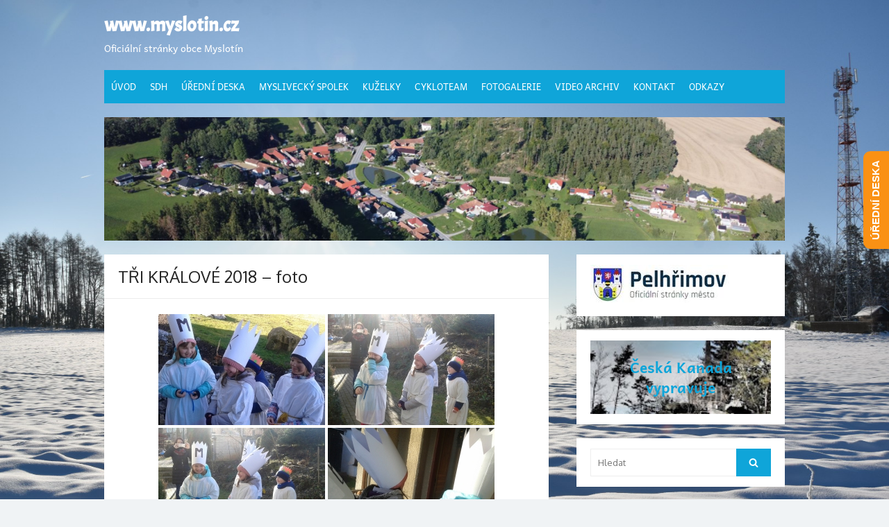

--- FILE ---
content_type: text/html; charset=UTF-8
request_url: https://www.myslotin.cz/tri-kralove-2018-foto/
body_size: 14843
content:
<!DOCTYPE html>
<html lang="cs">
<head>
	<meta charset="UTF-8">
	<meta name="viewport" content="width=device-width, initial-scale=1">
	<link rel="profile" href="https://gmpg.org/xfn/11">
		<title>TŘI KRÁLOVÉ 2018 &#8211; foto &#8211; www.myslotin.cz</title>
<meta name='robots' content='max-image-preview:large' />
<link rel='dns-prefetch' href='//fonts.googleapis.com' />
<link href='https://fonts.gstatic.com' crossorigin rel='preconnect' />
<link rel="alternate" type="application/rss+xml" title="www.myslotin.cz &raquo; RSS zdroj" href="https://www.myslotin.cz/feed/" />
<link rel="alternate" type="application/rss+xml" title="www.myslotin.cz &raquo; RSS komentářů" href="https://www.myslotin.cz/comments/feed/" />
<link rel="alternate" title="oEmbed (JSON)" type="application/json+oembed" href="https://www.myslotin.cz/wp-json/oembed/1.0/embed?url=https%3A%2F%2Fwww.myslotin.cz%2Ftri-kralove-2018-foto%2F" />
<link rel="alternate" title="oEmbed (XML)" type="text/xml+oembed" href="https://www.myslotin.cz/wp-json/oembed/1.0/embed?url=https%3A%2F%2Fwww.myslotin.cz%2Ftri-kralove-2018-foto%2F&#038;format=xml" />
<style id='wp-img-auto-sizes-contain-inline-css' type='text/css'>
img:is([sizes=auto i],[sizes^="auto," i]){contain-intrinsic-size:3000px 1500px}
/*# sourceURL=wp-img-auto-sizes-contain-inline-css */
</style>
<style id='wp-emoji-styles-inline-css' type='text/css'>

	img.wp-smiley, img.emoji {
		display: inline !important;
		border: none !important;
		box-shadow: none !important;
		height: 1em !important;
		width: 1em !important;
		margin: 0 0.07em !important;
		vertical-align: -0.1em !important;
		background: none !important;
		padding: 0 !important;
	}
/*# sourceURL=wp-emoji-styles-inline-css */
</style>
<link rel='stylesheet' id='wp-block-library-css' href='https://www.myslotin.cz/wp-includes/css/dist/block-library/style.min.css?ver=6.9' type='text/css' media='all' />
<style id='global-styles-inline-css' type='text/css'>
:root{--wp--preset--aspect-ratio--square: 1;--wp--preset--aspect-ratio--4-3: 4/3;--wp--preset--aspect-ratio--3-4: 3/4;--wp--preset--aspect-ratio--3-2: 3/2;--wp--preset--aspect-ratio--2-3: 2/3;--wp--preset--aspect-ratio--16-9: 16/9;--wp--preset--aspect-ratio--9-16: 9/16;--wp--preset--color--black: #000000;--wp--preset--color--cyan-bluish-gray: #abb8c3;--wp--preset--color--white: #ffffff;--wp--preset--color--pale-pink: #f78da7;--wp--preset--color--vivid-red: #cf2e2e;--wp--preset--color--luminous-vivid-orange: #ff6900;--wp--preset--color--luminous-vivid-amber: #fcb900;--wp--preset--color--light-green-cyan: #7bdcb5;--wp--preset--color--vivid-green-cyan: #00d084;--wp--preset--color--pale-cyan-blue: #8ed1fc;--wp--preset--color--vivid-cyan-blue: #0693e3;--wp--preset--color--vivid-purple: #9b51e0;--wp--preset--color--dark-gray: #252525;--wp--preset--color--medium-gray: #353535;--wp--preset--color--light-gray: #959595;--wp--preset--color--accent: #0fa5d9;--wp--preset--gradient--vivid-cyan-blue-to-vivid-purple: linear-gradient(135deg,rgb(6,147,227) 0%,rgb(155,81,224) 100%);--wp--preset--gradient--light-green-cyan-to-vivid-green-cyan: linear-gradient(135deg,rgb(122,220,180) 0%,rgb(0,208,130) 100%);--wp--preset--gradient--luminous-vivid-amber-to-luminous-vivid-orange: linear-gradient(135deg,rgb(252,185,0) 0%,rgb(255,105,0) 100%);--wp--preset--gradient--luminous-vivid-orange-to-vivid-red: linear-gradient(135deg,rgb(255,105,0) 0%,rgb(207,46,46) 100%);--wp--preset--gradient--very-light-gray-to-cyan-bluish-gray: linear-gradient(135deg,rgb(238,238,238) 0%,rgb(169,184,195) 100%);--wp--preset--gradient--cool-to-warm-spectrum: linear-gradient(135deg,rgb(74,234,220) 0%,rgb(151,120,209) 20%,rgb(207,42,186) 40%,rgb(238,44,130) 60%,rgb(251,105,98) 80%,rgb(254,248,76) 100%);--wp--preset--gradient--blush-light-purple: linear-gradient(135deg,rgb(255,206,236) 0%,rgb(152,150,240) 100%);--wp--preset--gradient--blush-bordeaux: linear-gradient(135deg,rgb(254,205,165) 0%,rgb(254,45,45) 50%,rgb(107,0,62) 100%);--wp--preset--gradient--luminous-dusk: linear-gradient(135deg,rgb(255,203,112) 0%,rgb(199,81,192) 50%,rgb(65,88,208) 100%);--wp--preset--gradient--pale-ocean: linear-gradient(135deg,rgb(255,245,203) 0%,rgb(182,227,212) 50%,rgb(51,167,181) 100%);--wp--preset--gradient--electric-grass: linear-gradient(135deg,rgb(202,248,128) 0%,rgb(113,206,126) 100%);--wp--preset--gradient--midnight: linear-gradient(135deg,rgb(2,3,129) 0%,rgb(40,116,252) 100%);--wp--preset--font-size--small: 14px;--wp--preset--font-size--medium: 18px;--wp--preset--font-size--large: 21px;--wp--preset--font-size--x-large: 32px;--wp--preset--font-size--normal: 16px;--wp--preset--font-size--larger: 24px;--wp--preset--font-size--huge: 48px;--wp--preset--font-family--andika: Andika;--wp--preset--font-family--acme: Acme;--wp--preset--spacing--20: 0.44rem;--wp--preset--spacing--30: 0.67rem;--wp--preset--spacing--40: 1rem;--wp--preset--spacing--50: 1.5rem;--wp--preset--spacing--60: 2.25rem;--wp--preset--spacing--70: 3.38rem;--wp--preset--spacing--80: 5.06rem;--wp--preset--shadow--natural: 6px 6px 9px rgba(0, 0, 0, 0.2);--wp--preset--shadow--deep: 12px 12px 50px rgba(0, 0, 0, 0.4);--wp--preset--shadow--sharp: 6px 6px 0px rgba(0, 0, 0, 0.2);--wp--preset--shadow--outlined: 6px 6px 0px -3px rgb(255, 255, 255), 6px 6px rgb(0, 0, 0);--wp--preset--shadow--crisp: 6px 6px 0px rgb(0, 0, 0);}:root { --wp--style--global--content-size: 670px;--wp--style--global--wide-size: 1080px; }:where(body) { margin: 0; }.wp-site-blocks > .alignleft { float: left; margin-right: 2em; }.wp-site-blocks > .alignright { float: right; margin-left: 2em; }.wp-site-blocks > .aligncenter { justify-content: center; margin-left: auto; margin-right: auto; }:where(.wp-site-blocks) > * { margin-block-start: 20px; margin-block-end: 0; }:where(.wp-site-blocks) > :first-child { margin-block-start: 0; }:where(.wp-site-blocks) > :last-child { margin-block-end: 0; }:root { --wp--style--block-gap: 20px; }:root :where(.is-layout-flow) > :first-child{margin-block-start: 0;}:root :where(.is-layout-flow) > :last-child{margin-block-end: 0;}:root :where(.is-layout-flow) > *{margin-block-start: 20px;margin-block-end: 0;}:root :where(.is-layout-constrained) > :first-child{margin-block-start: 0;}:root :where(.is-layout-constrained) > :last-child{margin-block-end: 0;}:root :where(.is-layout-constrained) > *{margin-block-start: 20px;margin-block-end: 0;}:root :where(.is-layout-flex){gap: 20px;}:root :where(.is-layout-grid){gap: 20px;}.is-layout-flow > .alignleft{float: left;margin-inline-start: 0;margin-inline-end: 2em;}.is-layout-flow > .alignright{float: right;margin-inline-start: 2em;margin-inline-end: 0;}.is-layout-flow > .aligncenter{margin-left: auto !important;margin-right: auto !important;}.is-layout-constrained > .alignleft{float: left;margin-inline-start: 0;margin-inline-end: 2em;}.is-layout-constrained > .alignright{float: right;margin-inline-start: 2em;margin-inline-end: 0;}.is-layout-constrained > .aligncenter{margin-left: auto !important;margin-right: auto !important;}.is-layout-constrained > :where(:not(.alignleft):not(.alignright):not(.alignfull)){max-width: var(--wp--style--global--content-size);margin-left: auto !important;margin-right: auto !important;}.is-layout-constrained > .alignwide{max-width: var(--wp--style--global--wide-size);}body .is-layout-flex{display: flex;}.is-layout-flex{flex-wrap: wrap;align-items: center;}.is-layout-flex > :is(*, div){margin: 0;}body .is-layout-grid{display: grid;}.is-layout-grid > :is(*, div){margin: 0;}body{color: #353535;font-family: Oxygen, -apple-system, BlinkMacSystemFont, Segoe UI, Roboto, Oxygen-Sans, Ubuntu, Cantarell, Helvetica Neue, sans-serif;font-size: 14px;line-height: 1.75;padding-top: 0px;padding-right: 0px;padding-bottom: 0px;padding-left: 0px;}a:where(:not(.wp-element-button)){text-decoration: underline;}h1, h2, h3, h4, h5, h6{color: #252525;font-family: Oxygen, -apple-system, BlinkMacSystemFont, Segoe UI, Roboto, Oxygen-Sans, Ubuntu, Cantarell, Helvetica Neue, sans-serif;}:root :where(.wp-element-button, .wp-block-button__link){background-color: #353535;border-radius: 0;border-width: 0;color: #fff;font-family: inherit;font-size: inherit;font-style: inherit;font-weight: inherit;letter-spacing: inherit;line-height: inherit;padding-top: 10px;padding-right: 24px;padding-bottom: 10px;padding-left: 24px;text-decoration: none;text-transform: inherit;}.has-black-color{color: var(--wp--preset--color--black) !important;}.has-cyan-bluish-gray-color{color: var(--wp--preset--color--cyan-bluish-gray) !important;}.has-white-color{color: var(--wp--preset--color--white) !important;}.has-pale-pink-color{color: var(--wp--preset--color--pale-pink) !important;}.has-vivid-red-color{color: var(--wp--preset--color--vivid-red) !important;}.has-luminous-vivid-orange-color{color: var(--wp--preset--color--luminous-vivid-orange) !important;}.has-luminous-vivid-amber-color{color: var(--wp--preset--color--luminous-vivid-amber) !important;}.has-light-green-cyan-color{color: var(--wp--preset--color--light-green-cyan) !important;}.has-vivid-green-cyan-color{color: var(--wp--preset--color--vivid-green-cyan) !important;}.has-pale-cyan-blue-color{color: var(--wp--preset--color--pale-cyan-blue) !important;}.has-vivid-cyan-blue-color{color: var(--wp--preset--color--vivid-cyan-blue) !important;}.has-vivid-purple-color{color: var(--wp--preset--color--vivid-purple) !important;}.has-dark-gray-color{color: var(--wp--preset--color--dark-gray) !important;}.has-medium-gray-color{color: var(--wp--preset--color--medium-gray) !important;}.has-light-gray-color{color: var(--wp--preset--color--light-gray) !important;}.has-accent-color{color: var(--wp--preset--color--accent) !important;}.has-black-background-color{background-color: var(--wp--preset--color--black) !important;}.has-cyan-bluish-gray-background-color{background-color: var(--wp--preset--color--cyan-bluish-gray) !important;}.has-white-background-color{background-color: var(--wp--preset--color--white) !important;}.has-pale-pink-background-color{background-color: var(--wp--preset--color--pale-pink) !important;}.has-vivid-red-background-color{background-color: var(--wp--preset--color--vivid-red) !important;}.has-luminous-vivid-orange-background-color{background-color: var(--wp--preset--color--luminous-vivid-orange) !important;}.has-luminous-vivid-amber-background-color{background-color: var(--wp--preset--color--luminous-vivid-amber) !important;}.has-light-green-cyan-background-color{background-color: var(--wp--preset--color--light-green-cyan) !important;}.has-vivid-green-cyan-background-color{background-color: var(--wp--preset--color--vivid-green-cyan) !important;}.has-pale-cyan-blue-background-color{background-color: var(--wp--preset--color--pale-cyan-blue) !important;}.has-vivid-cyan-blue-background-color{background-color: var(--wp--preset--color--vivid-cyan-blue) !important;}.has-vivid-purple-background-color{background-color: var(--wp--preset--color--vivid-purple) !important;}.has-dark-gray-background-color{background-color: var(--wp--preset--color--dark-gray) !important;}.has-medium-gray-background-color{background-color: var(--wp--preset--color--medium-gray) !important;}.has-light-gray-background-color{background-color: var(--wp--preset--color--light-gray) !important;}.has-accent-background-color{background-color: var(--wp--preset--color--accent) !important;}.has-black-border-color{border-color: var(--wp--preset--color--black) !important;}.has-cyan-bluish-gray-border-color{border-color: var(--wp--preset--color--cyan-bluish-gray) !important;}.has-white-border-color{border-color: var(--wp--preset--color--white) !important;}.has-pale-pink-border-color{border-color: var(--wp--preset--color--pale-pink) !important;}.has-vivid-red-border-color{border-color: var(--wp--preset--color--vivid-red) !important;}.has-luminous-vivid-orange-border-color{border-color: var(--wp--preset--color--luminous-vivid-orange) !important;}.has-luminous-vivid-amber-border-color{border-color: var(--wp--preset--color--luminous-vivid-amber) !important;}.has-light-green-cyan-border-color{border-color: var(--wp--preset--color--light-green-cyan) !important;}.has-vivid-green-cyan-border-color{border-color: var(--wp--preset--color--vivid-green-cyan) !important;}.has-pale-cyan-blue-border-color{border-color: var(--wp--preset--color--pale-cyan-blue) !important;}.has-vivid-cyan-blue-border-color{border-color: var(--wp--preset--color--vivid-cyan-blue) !important;}.has-vivid-purple-border-color{border-color: var(--wp--preset--color--vivid-purple) !important;}.has-dark-gray-border-color{border-color: var(--wp--preset--color--dark-gray) !important;}.has-medium-gray-border-color{border-color: var(--wp--preset--color--medium-gray) !important;}.has-light-gray-border-color{border-color: var(--wp--preset--color--light-gray) !important;}.has-accent-border-color{border-color: var(--wp--preset--color--accent) !important;}.has-vivid-cyan-blue-to-vivid-purple-gradient-background{background: var(--wp--preset--gradient--vivid-cyan-blue-to-vivid-purple) !important;}.has-light-green-cyan-to-vivid-green-cyan-gradient-background{background: var(--wp--preset--gradient--light-green-cyan-to-vivid-green-cyan) !important;}.has-luminous-vivid-amber-to-luminous-vivid-orange-gradient-background{background: var(--wp--preset--gradient--luminous-vivid-amber-to-luminous-vivid-orange) !important;}.has-luminous-vivid-orange-to-vivid-red-gradient-background{background: var(--wp--preset--gradient--luminous-vivid-orange-to-vivid-red) !important;}.has-very-light-gray-to-cyan-bluish-gray-gradient-background{background: var(--wp--preset--gradient--very-light-gray-to-cyan-bluish-gray) !important;}.has-cool-to-warm-spectrum-gradient-background{background: var(--wp--preset--gradient--cool-to-warm-spectrum) !important;}.has-blush-light-purple-gradient-background{background: var(--wp--preset--gradient--blush-light-purple) !important;}.has-blush-bordeaux-gradient-background{background: var(--wp--preset--gradient--blush-bordeaux) !important;}.has-luminous-dusk-gradient-background{background: var(--wp--preset--gradient--luminous-dusk) !important;}.has-pale-ocean-gradient-background{background: var(--wp--preset--gradient--pale-ocean) !important;}.has-electric-grass-gradient-background{background: var(--wp--preset--gradient--electric-grass) !important;}.has-midnight-gradient-background{background: var(--wp--preset--gradient--midnight) !important;}.has-small-font-size{font-size: var(--wp--preset--font-size--small) !important;}.has-medium-font-size{font-size: var(--wp--preset--font-size--medium) !important;}.has-large-font-size{font-size: var(--wp--preset--font-size--large) !important;}.has-x-large-font-size{font-size: var(--wp--preset--font-size--x-large) !important;}.has-normal-font-size{font-size: var(--wp--preset--font-size--normal) !important;}.has-larger-font-size{font-size: var(--wp--preset--font-size--larger) !important;}.has-huge-font-size{font-size: var(--wp--preset--font-size--huge) !important;}.has-andika-font-family{font-family: var(--wp--preset--font-family--andika) !important;}.has-acme-font-family{font-family: var(--wp--preset--font-family--acme) !important;}
:root :where(.wp-block-pullquote){font-size: 1.5em;line-height: 1.6;}
:root :where(.wp-block-cover){min-height: 480px;}
:root :where(.wp-block-separator){border-color: #eeeeee;border-width: 0 0 2px 0;border-style: solid;}:root :where(.wp-block-separator:not(.is-style-wide):not(.is-style-dots):not(.alignwide):not(.alignfull)){width: 80px;border-bottom-width: 2px;border-bottom-color: currentColor;}
/*# sourceURL=global-styles-inline-css */
</style>
<link rel='stylesheet' id='ngg_trigger_buttons-css' href='https://www.myslotin.cz/wp-content/plugins/nextgen-gallery/static/GalleryDisplay/trigger_buttons.css?ver=4.0.3' type='text/css' media='all' />
<link rel='stylesheet' id='simplelightbox-0-css' href='https://www.myslotin.cz/wp-content/plugins/nextgen-gallery/static/Lightbox/simplelightbox/simple-lightbox.css?ver=4.0.3' type='text/css' media='all' />
<link rel='stylesheet' id='fontawesome_v4_shim_style-css' href='https://www.myslotin.cz/wp-content/plugins/nextgen-gallery/static/FontAwesome/css/v4-shims.min.css?ver=6.9' type='text/css' media='all' />
<link rel='stylesheet' id='fontawesome-css' href='https://www.myslotin.cz/wp-content/plugins/nextgen-gallery/static/FontAwesome/css/all.min.css?ver=6.9' type='text/css' media='all' />
<link rel='stylesheet' id='nextgen_pagination_style-css' href='https://www.myslotin.cz/wp-content/plugins/nextgen-gallery/static/GalleryDisplay/pagination_style.css?ver=4.0.3' type='text/css' media='all' />
<link rel='stylesheet' id='nextgen_basic_thumbnails_style-css' href='https://www.myslotin.cz/wp-content/plugins/nextgen-gallery/static/Thumbnails/nextgen_basic_thumbnails.css?ver=4.0.3' type='text/css' media='all' />
<link rel='stylesheet' id='thebox-fonts-css' href='https://fonts.googleapis.com/css?family=Source+Sans+Pro%3A400%2C700%2C400italic%2C700italic%7COxygen%3A400%2C700%2C300&#038;subset=latin%2Clatin-ext&#038;display=swap' type='text/css' media='all' />
<link rel='stylesheet' id='thebox-icons-css' href='https://www.myslotin.cz/wp-content/themes/the-box/assets/css/fa-icons.min.css?ver=1.7' type='text/css' media='all' />
<link rel='stylesheet' id='thebox-style-css' href='https://www.myslotin.cz/wp-content/themes/the-box/style.css?ver=1.5.4' type='text/css' media='all' />
<style id='thebox-style-inline-css' type='text/css'>

	.menu-toggle,
	button.menu-toggle {
		display: none;
		position: absolute;
		right: 0;
		top: 0;
		width: 40px;
		height: 40px;
		text-decoration: none;
		color: #151515;
		padding: 0;
		margin: 0;
		background-color: transparent;
		border: 0;
		border-radius: 0;
		text-align: center;
		cursor: pointer;
	}
	.menu-toggle:hover,
	.menu-toggle:active,
	button.menu-toggle:hover,
	button.menu-toggle:active {
		background-color: transparent;
		opacity: 1;
	}
	.button-toggle {
		display: block;
		background-color: #151515;
		height: 3px;
		opacity: 1;
		position: absolute;
		transition: opacity 0.3s ease 0s, background 0.3s ease 0s;
		width: 24px;
		z-index: 20;
		left: 8px;
		top: 20px;
		border-radius: 2px;
	}
	.button-toggle:before {
		content: "";
		height: 3px;
		left: 0;
		position: absolute;
		top: -7px;
		transform-origin: center center 0;
		transition: transform 0.3s ease 0s, background 0.3s ease 0s;
		width: 24px;
		background-color: #151515;
		border-radius: inherit;
	}
	.button-toggle:after {
		bottom: -7px;
		content: "";
		height: 3px;
		left: 0;
		position: absolute;
		transform-origin: center center 0;
		transition: transform 0.3s ease 0s, background 0.3s ease 0s;
		width: 24px;
		background-color: #151515;
		border-radius: inherit;
	}
	.toggled-on .button-toggle {
		background-color: transparent;
	}
	.toggled-on .button-toggle:before,
	.toggled-on .button-toggle:after {
		opacity: 1;
		background-color: #fff;
	}
	.toggled-on .button-toggle:before {
		transform: translate(0px, 7px) rotate(-45deg);
	}
	.toggled-on .button-toggle:after {
		transform: translate(0px, -7px) rotate(45deg);
	}
	@media (max-width: 480px) {
		.mobile-navigation {
			padding-left: 20px;
			padding-right: 20px;
		}
	}
	@media (max-width: 768px), (min-device-width: 768px) and (max-device-width: 1024px) and (orientation: landscape) and (-webkit-min-device-pixel-ratio: 1) {
		#site-navigation-sticky-wrapper,
		#site-navigation {
			display: none;
		}
		.menu-toggle,
		button.menu-toggle {
			display: block;
			z-index: 1000;
			border: 0;
			border-radius: 0;
			text-decoration: none;
			text-align: center;
		}
		.mobile-navigation {
			display: block;
			background-color: #151515;
			height: 100vh;
			opacity: 0;
			overflow-y: auto;
			overflow-x: hidden;
			padding: 60px 40px 40px;
			font-size: 16px;
			visibility: hidden;
			position: fixed;
			top: 0;
			right: 0;
			left: 0;
			z-index: 999;
			-webkit-transition: .3s;
			transition: .3s;
			box-sizing: border-box;
		}
		.admin-bar .mobile-navigation {
			padding-top: 100px;
		}
		.mobile-navigation ul {
			list-style-type: none;
		}
		.mobile-navigation ul li {
			display: block;
			margin: 0;
		}
		.mobile-navigation ul ul {
			margin: 0;
			padding: 0 0 0 20px;
			opacity: 0;
			visibility: hidden;
			max-height: 0;
			-webkit-transition: .4s ease-in-out;
			transition: .4s ease-in-out;
		}
		.mobile-navigation .home-link {
			float: none;
			padding: 0 10px;
		}
		.mobile-navigation .home-link a {
			color: #fff;
		}
		.mobile-navigation .icon-home {
			font-size: 18px;
		}
		.mobile-nav-menu {
			padding: 0;
			margin: 0;
		}
		.mobile-nav-menu .icon-home {
			font-size: 18px;
		}
		.mobile-nav-menu > li {
			border-bottom: 1px solid rgba(255,255,255,.1);
		}
		.mobile-nav-menu a {
			display: inline-block;
			width: auto;
			height: auto;
			padding: 15px 10px;
			line-height: 1.5;
			color: #ddd;
			background: transparent;
			text-decoration: none;
			border: 0;
		}
		.mobile-nav-menu a:hover {
			text-decoration: none;
		}
		.mobile-nav-menu ul a {
			padding-left: inherit;
		}
		.mobile-nav-menu a:hover {
			background-color: #151515;
			color: #fff;
		}
		.mobile-navigation.toggled-on {
			opacity: 1;
			visibility: visible;
		}
		.mobile-nav-open {
			overflow: hidden;
		}
		.mobile-navigation li.toggle-on > a ~ ul {
			opacity: 1;
			visibility: visible;
			max-height: 1024px;
		}
		.mobile-navigation .dropdown-toggle {
			display: inline-block;
			position: relative;
			padding: 10px;
			color: #fff;
			vertical-align: middle;
			cursor: pointer;
		}
		.mobile-navigation .dropdown-toggle:before {
			border-color: currentcolor;
			border-style: solid;
			border-width: 0 2px 2px 0;
			border-radius: 2px;
			content: "";
			height: 7px;
			width: 7px;
			position: absolute;
			right: 6px;
			top: 4px;
			transform: rotate(45deg);
		}
		.mobile-navigation .toggle-on > .dropdown-toggle:before {
			transform: rotate(-135deg);
		}
	}
	@media (min-width: 769px) {
		.mobile-navigation {
			display: none;
		}
	}

		.site-footer {
		background-color: #6e99e5;
		}
/*# sourceURL=thebox-style-inline-css */
</style>
<script type="text/javascript" src="https://www.myslotin.cz/wp-includes/js/jquery/jquery.min.js?ver=3.7.1" id="jquery-core-js"></script>
<script type="text/javascript" src="https://www.myslotin.cz/wp-includes/js/jquery/jquery-migrate.min.js?ver=3.4.1" id="jquery-migrate-js"></script>
<script type="text/javascript" id="photocrati_ajax-js-extra">
/* <![CDATA[ */
var photocrati_ajax = {"url":"https://www.myslotin.cz/index.php?photocrati_ajax=1","rest_url":"https://www.myslotin.cz/wp-json/","wp_home_url":"https://www.myslotin.cz","wp_site_url":"https://www.myslotin.cz","wp_root_url":"https://www.myslotin.cz","wp_plugins_url":"https://www.myslotin.cz/wp-content/plugins","wp_content_url":"https://www.myslotin.cz/wp-content","wp_includes_url":"https://www.myslotin.cz/wp-includes/","ngg_param_slug":"nggallery","rest_nonce":"66a7a616be"};
//# sourceURL=photocrati_ajax-js-extra
/* ]]> */
</script>
<script type="text/javascript" src="https://www.myslotin.cz/wp-content/plugins/nextgen-gallery/static/Legacy/ajax.min.js?ver=4.0.3" id="photocrati_ajax-js"></script>
<script type="text/javascript" src="https://www.myslotin.cz/wp-content/plugins/nextgen-gallery/static/FontAwesome/js/v4-shims.min.js?ver=5.3.1" id="fontawesome_v4_shim-js"></script>
<script type="text/javascript" defer crossorigin="anonymous" data-auto-replace-svg="false" data-keep-original-source="false" data-search-pseudo-elements src="https://www.myslotin.cz/wp-content/plugins/nextgen-gallery/static/FontAwesome/js/all.min.js?ver=5.3.1" id="fontawesome-js"></script>
<script type="text/javascript" src="https://www.myslotin.cz/wp-content/plugins/nextgen-gallery/static/Thumbnails/nextgen_basic_thumbnails.js?ver=4.0.3" id="nextgen_basic_thumbnails_script-js"></script>
<script type="text/javascript" src="https://www.myslotin.cz/wp-content/plugins/nextgen-gallery/static/Thumbnails/ajax_pagination.js?ver=4.0.3" id="nextgen-basic-thumbnails-ajax-pagination-js"></script>
<link rel="https://api.w.org/" href="https://www.myslotin.cz/wp-json/" /><link rel="alternate" title="JSON" type="application/json" href="https://www.myslotin.cz/wp-json/wp/v2/pages/4829" /><link rel="EditURI" type="application/rsd+xml" title="RSD" href="https://www.myslotin.cz/xmlrpc.php?rsd" />
<meta name="generator" content="WordPress 6.9" />
<link rel="canonical" href="https://www.myslotin.cz/tri-kralove-2018-foto/" />
<link rel='shortlink' href='https://www.myslotin.cz/?p=4829' />
<meta name="generator" content="Elementor 3.34.1; features: additional_custom_breakpoints; settings: css_print_method-external, google_font-enabled, font_display-auto">
<style type="text/css">.recentcomments a{display:inline !important;padding:0 !important;margin:0 !important;}</style>			<style>
				.e-con.e-parent:nth-of-type(n+4):not(.e-lazyloaded):not(.e-no-lazyload),
				.e-con.e-parent:nth-of-type(n+4):not(.e-lazyloaded):not(.e-no-lazyload) * {
					background-image: none !important;
				}
				@media screen and (max-height: 1024px) {
					.e-con.e-parent:nth-of-type(n+3):not(.e-lazyloaded):not(.e-no-lazyload),
					.e-con.e-parent:nth-of-type(n+3):not(.e-lazyloaded):not(.e-no-lazyload) * {
						background-image: none !important;
					}
				}
				@media screen and (max-height: 640px) {
					.e-con.e-parent:nth-of-type(n+2):not(.e-lazyloaded):not(.e-no-lazyload),
					.e-con.e-parent:nth-of-type(n+2):not(.e-lazyloaded):not(.e-no-lazyload) * {
						background-image: none !important;
					}
				}
			</style>
				<style type="text/css" id="thebox-header-css">
			.site-header .site-title a,
		.site-header .site-description {
			color: #ffffff;
		}
		</style>
	<style type="text/css" id="custom-background-css">
body.custom-background { background-image: url("https://www.myslotin.cz/wp-content/uploads/2022/12/zima_2022_12.jpg"); background-position: left top; background-size: cover; background-repeat: no-repeat; background-attachment: fixed; }
</style>
	
<style type='text/css'>
/* START Styles Simple Side Tab v2.2.2 */
#rum_sst_tab {
    font-family: Tahoma, sans-serif;
    top: 180px;
    background-color: #fa9114;
    color: #FFFFFF;
    border-style: solid;
    border-width: 0px;
}

#rum_sst_tab:hover {
    background-color: #3b3b3b;
}
.rum_sst_contents {
    position:fixed;
    margin:0;
    padding:6px 13px 8px 13px;
    text-decoration:none;
    text-align:center;
    font-size:15px;
    font-weight:bold;
    border-style:solid;
    display:block;
    z-index:100000;
}
.rum_sst_left {
    left:-2px;
    cursor: pointer;
    -webkit-transform-origin:0 0;
    -moz-transform-origin:0 0;
    -o-transform-origin:0 0;
    -ms-transform-origin:0 0;
    -webkit-transform:rotate(270deg);
    -moz-transform:rotate(270deg);
    -ms-transform:rotate(270deg);
    -o-transform:rotate(270deg);
    transform:rotate(270deg);
    -moz-border-radius-bottomright:10px;
    border-bottom-right-radius:10px;
    -moz-border-radius-bottomleft:10px;
    border-bottom-left-radius:10px;
}
.rum_sst_right {
    right:-1px;
    cursor: pointer;
    -webkit-transform-origin:100% 100%;
    -moz-transform-origin:100% 100%;
    -o-transform-origin:100% 100%;
    -ms-transform-origin:100% 100%;
    -webkit-transform:rotate(-90deg);
    -moz-transform:rotate(-90deg);
    -ms-transform:rotate(-90deg);
    -o-transform:rotate(-90deg);
    transform:rotate(-90deg);
    -moz-border-radius-topright:10px;
    border-top-right-radius:10px;
    -moz-border-radius-topleft:10px;
    border-top-left-radius:10px;
}
.rum_sst_right.less-ie-9 {
    right:-120px;
    filter: progid:DXImageTransform.Microsoft.BasicImage(rotation=1);
}
.rum_sst_left.less-ie-9 {
    filter: progid:DXImageTransform.Microsoft.BasicImage(rotation=3);
}
/* END Styles Simple Side Tab */
</style>
<link rel="icon" href="https://www.myslotin.cz/wp-content/uploads/2019/11/kapl_1-150x150.jpg" sizes="32x32" />
<link rel="icon" href="https://www.myslotin.cz/wp-content/uploads/2019/11/kapl_1.jpg" sizes="192x192" />
<link rel="apple-touch-icon" href="https://www.myslotin.cz/wp-content/uploads/2019/11/kapl_1.jpg" />
<meta name="msapplication-TileImage" content="https://www.myslotin.cz/wp-content/uploads/2019/11/kapl_1.jpg" />
	<!-- Fonts Plugin CSS - https://fontsplugin.com/ -->
	<style>
		/* Cached: January 19, 2026 at 12:42pm */
/* latin */
@font-face {
  font-family: 'Acme';
  font-style: normal;
  font-weight: 400;
  font-display: swap;
  src: url(https://fonts.gstatic.com/s/acme/v27/RrQfboBx-C5_XxrBbg.woff2) format('woff2');
  unicode-range: U+0000-00FF, U+0131, U+0152-0153, U+02BB-02BC, U+02C6, U+02DA, U+02DC, U+0304, U+0308, U+0329, U+2000-206F, U+20AC, U+2122, U+2191, U+2193, U+2212, U+2215, U+FEFF, U+FFFD;
}
/* cyrillic-ext */
@font-face {
  font-family: 'Andika';
  font-style: italic;
  font-weight: 400;
  font-display: swap;
  src: url(https://fonts.gstatic.com/s/andika/v27/mem9Ya6iyW-Lwqgwb4YfcrgmVA.woff2) format('woff2');
  unicode-range: U+0460-052F, U+1C80-1C8A, U+20B4, U+2DE0-2DFF, U+A640-A69F, U+FE2E-FE2F;
}
/* cyrillic */
@font-face {
  font-family: 'Andika';
  font-style: italic;
  font-weight: 400;
  font-display: swap;
  src: url(https://fonts.gstatic.com/s/andika/v27/mem9Ya6iyW-Lwqgwb4YWcrgmVA.woff2) format('woff2');
  unicode-range: U+0301, U+0400-045F, U+0490-0491, U+04B0-04B1, U+2116;
}
/* vietnamese */
@font-face {
  font-family: 'Andika';
  font-style: italic;
  font-weight: 400;
  font-display: swap;
  src: url(https://fonts.gstatic.com/s/andika/v27/mem9Ya6iyW-Lwqgwb4YdcrgmVA.woff2) format('woff2');
  unicode-range: U+0102-0103, U+0110-0111, U+0128-0129, U+0168-0169, U+01A0-01A1, U+01AF-01B0, U+0300-0301, U+0303-0304, U+0308-0309, U+0323, U+0329, U+1EA0-1EF9, U+20AB;
}
/* latin-ext */
@font-face {
  font-family: 'Andika';
  font-style: italic;
  font-weight: 400;
  font-display: swap;
  src: url(https://fonts.gstatic.com/s/andika/v27/mem9Ya6iyW-Lwqgwb4YccrgmVA.woff2) format('woff2');
  unicode-range: U+0100-02BA, U+02BD-02C5, U+02C7-02CC, U+02CE-02D7, U+02DD-02FF, U+0304, U+0308, U+0329, U+1D00-1DBF, U+1E00-1E9F, U+1EF2-1EFF, U+2020, U+20A0-20AB, U+20AD-20C0, U+2113, U+2C60-2C7F, U+A720-A7FF;
}
/* latin */
@font-face {
  font-family: 'Andika';
  font-style: italic;
  font-weight: 400;
  font-display: swap;
  src: url(https://fonts.gstatic.com/s/andika/v27/mem9Ya6iyW-Lwqgwb4YScrg.woff2) format('woff2');
  unicode-range: U+0000-00FF, U+0131, U+0152-0153, U+02BB-02BC, U+02C6, U+02DA, U+02DC, U+0304, U+0308, U+0329, U+2000-206F, U+20AC, U+2122, U+2191, U+2193, U+2212, U+2215, U+FEFF, U+FFFD;
}
/* cyrillic-ext */
@font-face {
  font-family: 'Andika';
  font-style: italic;
  font-weight: 700;
  font-display: swap;
  src: url(https://fonts.gstatic.com/s/andika/v27/mem6Ya6iyW-Lwqgwb46pV60Udc1UAw.woff2) format('woff2');
  unicode-range: U+0460-052F, U+1C80-1C8A, U+20B4, U+2DE0-2DFF, U+A640-A69F, U+FE2E-FE2F;
}
/* cyrillic */
@font-face {
  font-family: 'Andika';
  font-style: italic;
  font-weight: 700;
  font-display: swap;
  src: url(https://fonts.gstatic.com/s/andika/v27/mem6Ya6iyW-Lwqgwb46pV60ddc1UAw.woff2) format('woff2');
  unicode-range: U+0301, U+0400-045F, U+0490-0491, U+04B0-04B1, U+2116;
}
/* vietnamese */
@font-face {
  font-family: 'Andika';
  font-style: italic;
  font-weight: 700;
  font-display: swap;
  src: url(https://fonts.gstatic.com/s/andika/v27/mem6Ya6iyW-Lwqgwb46pV60Wdc1UAw.woff2) format('woff2');
  unicode-range: U+0102-0103, U+0110-0111, U+0128-0129, U+0168-0169, U+01A0-01A1, U+01AF-01B0, U+0300-0301, U+0303-0304, U+0308-0309, U+0323, U+0329, U+1EA0-1EF9, U+20AB;
}
/* latin-ext */
@font-face {
  font-family: 'Andika';
  font-style: italic;
  font-weight: 700;
  font-display: swap;
  src: url(https://fonts.gstatic.com/s/andika/v27/mem6Ya6iyW-Lwqgwb46pV60Xdc1UAw.woff2) format('woff2');
  unicode-range: U+0100-02BA, U+02BD-02C5, U+02C7-02CC, U+02CE-02D7, U+02DD-02FF, U+0304, U+0308, U+0329, U+1D00-1DBF, U+1E00-1E9F, U+1EF2-1EFF, U+2020, U+20A0-20AB, U+20AD-20C0, U+2113, U+2C60-2C7F, U+A720-A7FF;
}
/* latin */
@font-face {
  font-family: 'Andika';
  font-style: italic;
  font-weight: 700;
  font-display: swap;
  src: url(https://fonts.gstatic.com/s/andika/v27/mem6Ya6iyW-Lwqgwb46pV60Zdc0.woff2) format('woff2');
  unicode-range: U+0000-00FF, U+0131, U+0152-0153, U+02BB-02BC, U+02C6, U+02DA, U+02DC, U+0304, U+0308, U+0329, U+2000-206F, U+20AC, U+2122, U+2191, U+2193, U+2212, U+2215, U+FEFF, U+FFFD;
}
/* cyrillic-ext */
@font-face {
  font-family: 'Andika';
  font-style: normal;
  font-weight: 400;
  font-display: swap;
  src: url(https://fonts.gstatic.com/s/andika/v27/mem_Ya6iyW-LwqgwZ7YQarw.woff2) format('woff2');
  unicode-range: U+0460-052F, U+1C80-1C8A, U+20B4, U+2DE0-2DFF, U+A640-A69F, U+FE2E-FE2F;
}
/* cyrillic */
@font-face {
  font-family: 'Andika';
  font-style: normal;
  font-weight: 400;
  font-display: swap;
  src: url(https://fonts.gstatic.com/s/andika/v27/mem_Ya6iyW-LwqgwbrYQarw.woff2) format('woff2');
  unicode-range: U+0301, U+0400-045F, U+0490-0491, U+04B0-04B1, U+2116;
}
/* vietnamese */
@font-face {
  font-family: 'Andika';
  font-style: normal;
  font-weight: 400;
  font-display: swap;
  src: url(https://fonts.gstatic.com/s/andika/v27/mem_Ya6iyW-LwqgwZbYQarw.woff2) format('woff2');
  unicode-range: U+0102-0103, U+0110-0111, U+0128-0129, U+0168-0169, U+01A0-01A1, U+01AF-01B0, U+0300-0301, U+0303-0304, U+0308-0309, U+0323, U+0329, U+1EA0-1EF9, U+20AB;
}
/* latin-ext */
@font-face {
  font-family: 'Andika';
  font-style: normal;
  font-weight: 400;
  font-display: swap;
  src: url(https://fonts.gstatic.com/s/andika/v27/mem_Ya6iyW-LwqgwZLYQarw.woff2) format('woff2');
  unicode-range: U+0100-02BA, U+02BD-02C5, U+02C7-02CC, U+02CE-02D7, U+02DD-02FF, U+0304, U+0308, U+0329, U+1D00-1DBF, U+1E00-1E9F, U+1EF2-1EFF, U+2020, U+20A0-20AB, U+20AD-20C0, U+2113, U+2C60-2C7F, U+A720-A7FF;
}
/* latin */
@font-face {
  font-family: 'Andika';
  font-style: normal;
  font-weight: 400;
  font-display: swap;
  src: url(https://fonts.gstatic.com/s/andika/v27/mem_Ya6iyW-LwqgwarYQ.woff2) format('woff2');
  unicode-range: U+0000-00FF, U+0131, U+0152-0153, U+02BB-02BC, U+02C6, U+02DA, U+02DC, U+0304, U+0308, U+0329, U+2000-206F, U+20AC, U+2122, U+2191, U+2193, U+2212, U+2215, U+FEFF, U+FFFD;
}
/* cyrillic-ext */
@font-face {
  font-family: 'Andika';
  font-style: normal;
  font-weight: 700;
  font-display: swap;
  src: url(https://fonts.gstatic.com/s/andika/v27/mem8Ya6iyW-Lwqg40ZMFWJ0bbck.woff2) format('woff2');
  unicode-range: U+0460-052F, U+1C80-1C8A, U+20B4, U+2DE0-2DFF, U+A640-A69F, U+FE2E-FE2F;
}
/* cyrillic */
@font-face {
  font-family: 'Andika';
  font-style: normal;
  font-weight: 700;
  font-display: swap;
  src: url(https://fonts.gstatic.com/s/andika/v27/mem8Ya6iyW-Lwqg40ZMFUZ0bbck.woff2) format('woff2');
  unicode-range: U+0301, U+0400-045F, U+0490-0491, U+04B0-04B1, U+2116;
}
/* vietnamese */
@font-face {
  font-family: 'Andika';
  font-style: normal;
  font-weight: 700;
  font-display: swap;
  src: url(https://fonts.gstatic.com/s/andika/v27/mem8Ya6iyW-Lwqg40ZMFWp0bbck.woff2) format('woff2');
  unicode-range: U+0102-0103, U+0110-0111, U+0128-0129, U+0168-0169, U+01A0-01A1, U+01AF-01B0, U+0300-0301, U+0303-0304, U+0308-0309, U+0323, U+0329, U+1EA0-1EF9, U+20AB;
}
/* latin-ext */
@font-face {
  font-family: 'Andika';
  font-style: normal;
  font-weight: 700;
  font-display: swap;
  src: url(https://fonts.gstatic.com/s/andika/v27/mem8Ya6iyW-Lwqg40ZMFW50bbck.woff2) format('woff2');
  unicode-range: U+0100-02BA, U+02BD-02C5, U+02C7-02CC, U+02CE-02D7, U+02DD-02FF, U+0304, U+0308, U+0329, U+1D00-1DBF, U+1E00-1E9F, U+1EF2-1EFF, U+2020, U+20A0-20AB, U+20AD-20C0, U+2113, U+2C60-2C7F, U+A720-A7FF;
}
/* latin */
@font-face {
  font-family: 'Andika';
  font-style: normal;
  font-weight: 700;
  font-display: swap;
  src: url(https://fonts.gstatic.com/s/andika/v27/mem8Ya6iyW-Lwqg40ZMFVZ0b.woff2) format('woff2');
  unicode-range: U+0000-00FF, U+0131, U+0152-0153, U+02BB-02BC, U+02C6, U+02DA, U+02DC, U+0304, U+0308, U+0329, U+2000-206F, U+20AC, U+2122, U+2191, U+2193, U+2212, U+2215, U+FEFF, U+FFFD;
}

:root {
--font-base: Andika;
}
body, #content, .entry-content, .post-content, .page-content, .post-excerpt, .entry-summary, .entry-excerpt, .widget-area, .widget, .sidebar, #sidebar, footer, .footer, #footer, .site-footer {
font-family: "Andika";
 }
#site-title, .site-title, #site-title a, .site-title a, #site-logo, #site-logo a, #logo, #logo a, .logo, .logo a, .wp-block-site-title, .wp-block-site-title a {
font-family: "Acme";
 }
	</style>
	<!-- Fonts Plugin CSS -->
	</head>

<body data-rsssl=1 class="wp-singular page-template-default page page-id-4829 custom-background wp-embed-responsive wp-theme-the-box content-sidebar group-blog elementor-default elementor-kit-12524">


<div id="page">

	<a class="skip-link screen-reader-text" href="#main">Přeskočit na obsah</a>
	<header id="masthead" class="site-header clearfix">

		<div class="site-brand clearfix">
			<div class="row">
				<div class="col-6">
											<p class="site-title"><a href="https://www.myslotin.cz/" rel="home">www.myslotin.cz</a></p>
											<p class="site-description">Oficiální stránky obce Myslotín</p>
									</div>
				<div class="col-6">
					<nav id="social-navigation" class="social-navigation">
						<ul class="social-links">
	
	
	
	
	
	
	
	
	
	
	
	
	
	</ul>					</nav>
				</div>
			</div>
			<button id="menu-toggle" class="menu-toggle">
				<span class="screen-reader-text">otevřít menu</span>
				<span class="button-toggle"></span>
			</button>
		</div><!-- .site-brand -->

		<nav id="site-navigation" class="main-navigation" role="navigation">
			<div class="menu-menu_my-container"><ul id="menu-menu_my" class="nav-menu"><li id="menu-item-107" class="menu-item menu-item-type-post_type menu-item-object-page menu-item-107"><a href="https://www.myslotin.cz/uvod/">ÚVOD</a></li>
<li id="menu-item-130" class="menu-item menu-item-type-post_type menu-item-object-page menu-item-130"><a href="https://www.myslotin.cz/sdh-hasici/">SDH</a></li>
<li id="menu-item-10592" class="menu-item menu-item-type-post_type menu-item-object-page menu-item-10592"><a href="https://www.myslotin.cz/uredni-deska/">ÚŘEDNÍ DESKA</a></li>
<li id="menu-item-131" class="menu-item menu-item-type-post_type menu-item-object-page menu-item-131"><a href="https://www.myslotin.cz/myslivecky-spolek/">MYSLIVECKÝ SPOLEK</a></li>
<li id="menu-item-10711" class="menu-item menu-item-type-post_type menu-item-object-page menu-item-10711"><a href="https://www.myslotin.cz/kuzelky/">KUŽELKY</a></li>
<li id="menu-item-20767" class="menu-item menu-item-type-post_type menu-item-object-page menu-item-20767"><a href="https://www.myslotin.cz/cykloteam/">CYKLOTEAM</a></li>
<li id="menu-item-168" class="menu-item menu-item-type-post_type menu-item-object-page menu-item-168"><a href="https://www.myslotin.cz/fotoalbum/">FOTOGALERIE</a></li>
<li id="menu-item-343" class="menu-item menu-item-type-post_type menu-item-object-page menu-item-343"><a href="https://www.myslotin.cz/video-archiv/">VIDEO ARCHIV</a></li>
<li id="menu-item-133" class="menu-item menu-item-type-post_type menu-item-object-page menu-item-133"><a href="https://www.myslotin.cz/kontakt/">KONTAKT</a></li>
<li id="menu-item-134" class="menu-item menu-item-type-post_type menu-item-object-page menu-item-134"><a href="https://www.myslotin.cz/odkazy/">ODKAZY</a></li>
</ul></div>		</nav>

		<nav id="mobile-navigation" class="mobile-navigation">
			<ul id="mobile-nav-menu" class="mobile-nav-menu"><li class="menu-item menu-item-type-post_type menu-item-object-page menu-item-107"><a href="https://www.myslotin.cz/uvod/">ÚVOD</a></li>
<li class="menu-item menu-item-type-post_type menu-item-object-page menu-item-130"><a href="https://www.myslotin.cz/sdh-hasici/">SDH</a></li>
<li class="menu-item menu-item-type-post_type menu-item-object-page menu-item-10592"><a href="https://www.myslotin.cz/uredni-deska/">ÚŘEDNÍ DESKA</a></li>
<li class="menu-item menu-item-type-post_type menu-item-object-page menu-item-131"><a href="https://www.myslotin.cz/myslivecky-spolek/">MYSLIVECKÝ SPOLEK</a></li>
<li class="menu-item menu-item-type-post_type menu-item-object-page menu-item-10711"><a href="https://www.myslotin.cz/kuzelky/">KUŽELKY</a></li>
<li class="menu-item menu-item-type-post_type menu-item-object-page menu-item-20767"><a href="https://www.myslotin.cz/cykloteam/">CYKLOTEAM</a></li>
<li class="menu-item menu-item-type-post_type menu-item-object-page menu-item-168"><a href="https://www.myslotin.cz/fotoalbum/">FOTOGALERIE</a></li>
<li class="menu-item menu-item-type-post_type menu-item-object-page menu-item-343"><a href="https://www.myslotin.cz/video-archiv/">VIDEO ARCHIV</a></li>
<li class="menu-item menu-item-type-post_type menu-item-object-page menu-item-133"><a href="https://www.myslotin.cz/kontakt/">KONTAKT</a></li>
<li class="menu-item menu-item-type-post_type menu-item-object-page menu-item-134"><a href="https://www.myslotin.cz/odkazy/">ODKAZY</a></li>
</ul>			<ul class="social-links">
	
	
	
	
	
	
	
	
	
	
	
	
	
	</ul>		</nav>

						<a class="header-image" href="https://www.myslotin.cz/" title="www.myslotin.cz" rel="home">
					<img fetchpriority="high" src="https://www.myslotin.cz/wp-content/uploads/2024/11/cropped-Myslotin_dron_zari_2023_01-2.png" width="1440" height="261" alt="" />
				</a>
		
	</header><!-- .site-header -->

	<div id="main" class="site-main clearfix">

		<div id="primary" class="content-area">
			<div id="content" class="site-content" role="main">

				
					
	<article id="post-4829" class="post-4829 page type-page status-publish hentry">
		<header class="entry-header">
			<h1 class="entry-title">TŘI KRÁLOVÉ 2018 &#8211; foto</h1>
		</header><!-- .entry-header -->

		<div class="entry-content is-layout-constrained has-global-padding">
						
<!-- default-view.php -->
<div
	class="ngg-galleryoverview default-view
		"
	id="ngg-gallery-6fad7dbd691dbf9b253819c07f0b06cb-1">

		<!-- Thumbnails -->
				<div id="ngg-image-0" class="ngg-gallery-thumbnail-box
											"
			>
						<div class="ngg-gallery-thumbnail">
			<a href="https://www.myslotin.cz/wp-content/gallery/tri-kralove-2018-foto/tri_kralove_2018_01.jpg"
				title=""
				data-src="https://www.myslotin.cz/wp-content/gallery/tri-kralove-2018-foto/tri_kralove_2018_01.jpg"
				data-thumbnail="https://www.myslotin.cz/wp-content/gallery/tri-kralove-2018-foto/thumbs/thumbs_tri_kralove_2018_01.jpg"
				data-image-id="3432"
				data-title="TŘI KRÁLOVÉ 2018 K † M † B †"
				data-description=""
				data-image-slug="tri_kralove_2018_01"
				class="ngg-simplelightbox" rel="6fad7dbd691dbf9b253819c07f0b06cb">
				<img
					title="TŘI KRÁLOVÉ 2018 K † M † B †"
					alt="TŘI KRÁLOVÉ 2018 K † M † B †"
					src="https://www.myslotin.cz/wp-content/gallery/tri-kralove-2018-foto/thumbs/thumbs_tri_kralove_2018_01.jpg"
					width="240"
					height="160"
					style="max-width:100%;"
				/>
			</a>
		</div>
							</div>
			
				<div id="ngg-image-1" class="ngg-gallery-thumbnail-box
											"
			>
						<div class="ngg-gallery-thumbnail">
			<a href="https://www.myslotin.cz/wp-content/gallery/tri-kralove-2018-foto/tri_kralove_2018_02.jpg"
				title=""
				data-src="https://www.myslotin.cz/wp-content/gallery/tri-kralove-2018-foto/tri_kralove_2018_02.jpg"
				data-thumbnail="https://www.myslotin.cz/wp-content/gallery/tri-kralove-2018-foto/thumbs/thumbs_tri_kralove_2018_02.jpg"
				data-image-id="3433"
				data-title="TŘI KRÁLOVÉ 2018 K † M † B †"
				data-description=""
				data-image-slug="tri_kralove_2018_02"
				class="ngg-simplelightbox" rel="6fad7dbd691dbf9b253819c07f0b06cb">
				<img
					title="TŘI KRÁLOVÉ 2018 K † M † B †"
					alt="TŘI KRÁLOVÉ 2018 K † M † B †"
					src="https://www.myslotin.cz/wp-content/gallery/tri-kralove-2018-foto/thumbs/thumbs_tri_kralove_2018_02.jpg"
					width="240"
					height="160"
					style="max-width:100%;"
				/>
			</a>
		</div>
							</div>
			
				<div id="ngg-image-2" class="ngg-gallery-thumbnail-box
											"
			>
						<div class="ngg-gallery-thumbnail">
			<a href="https://www.myslotin.cz/wp-content/gallery/tri-kralove-2018-foto/tri_kralove_2018_03.jpg"
				title=""
				data-src="https://www.myslotin.cz/wp-content/gallery/tri-kralove-2018-foto/tri_kralove_2018_03.jpg"
				data-thumbnail="https://www.myslotin.cz/wp-content/gallery/tri-kralove-2018-foto/thumbs/thumbs_tri_kralove_2018_03.jpg"
				data-image-id="3434"
				data-title="TŘI KRÁLOVÉ 2018 K † M † B †"
				data-description=""
				data-image-slug="tri_kralove_2018_03"
				class="ngg-simplelightbox" rel="6fad7dbd691dbf9b253819c07f0b06cb">
				<img
					title="TŘI KRÁLOVÉ 2018 K † M † B †"
					alt="TŘI KRÁLOVÉ 2018 K † M † B †"
					src="https://www.myslotin.cz/wp-content/gallery/tri-kralove-2018-foto/thumbs/thumbs_tri_kralove_2018_03.jpg"
					width="240"
					height="160"
					style="max-width:100%;"
				/>
			</a>
		</div>
							</div>
			
				<div id="ngg-image-3" class="ngg-gallery-thumbnail-box
											"
			>
						<div class="ngg-gallery-thumbnail">
			<a href="https://www.myslotin.cz/wp-content/gallery/tri-kralove-2018-foto/tri_kralove_2018_04.jpg"
				title=""
				data-src="https://www.myslotin.cz/wp-content/gallery/tri-kralove-2018-foto/tri_kralove_2018_04.jpg"
				data-thumbnail="https://www.myslotin.cz/wp-content/gallery/tri-kralove-2018-foto/thumbs/thumbs_tri_kralove_2018_04.jpg"
				data-image-id="3435"
				data-title="TŘI KRÁLOVÉ 2018 K † M † B †"
				data-description=""
				data-image-slug="tri_kralove_2018_04"
				class="ngg-simplelightbox" rel="6fad7dbd691dbf9b253819c07f0b06cb">
				<img
					title="TŘI KRÁLOVÉ 2018 K † M † B †"
					alt="TŘI KRÁLOVÉ 2018 K † M † B †"
					src="https://www.myslotin.cz/wp-content/gallery/tri-kralove-2018-foto/thumbs/thumbs_tri_kralove_2018_04.jpg"
					width="240"
					height="160"
					style="max-width:100%;"
				/>
			</a>
		</div>
							</div>
			
				<div id="ngg-image-4" class="ngg-gallery-thumbnail-box
											"
			>
						<div class="ngg-gallery-thumbnail">
			<a href="https://www.myslotin.cz/wp-content/gallery/tri-kralove-2018-foto/tri_kralove_2018_05.jpg"
				title=""
				data-src="https://www.myslotin.cz/wp-content/gallery/tri-kralove-2018-foto/tri_kralove_2018_05.jpg"
				data-thumbnail="https://www.myslotin.cz/wp-content/gallery/tri-kralove-2018-foto/thumbs/thumbs_tri_kralove_2018_05.jpg"
				data-image-id="3436"
				data-title="TŘI KRÁLOVÉ 2018 K † M † B †"
				data-description=""
				data-image-slug="tri_kralove_2018_05"
				class="ngg-simplelightbox" rel="6fad7dbd691dbf9b253819c07f0b06cb">
				<img
					title="TŘI KRÁLOVÉ 2018 K † M † B †"
					alt="TŘI KRÁLOVÉ 2018 K † M † B †"
					src="https://www.myslotin.cz/wp-content/gallery/tri-kralove-2018-foto/thumbs/thumbs_tri_kralove_2018_05.jpg"
					width="240"
					height="160"
					style="max-width:100%;"
				/>
			</a>
		</div>
							</div>
			
				<div id="ngg-image-5" class="ngg-gallery-thumbnail-box
											"
			>
						<div class="ngg-gallery-thumbnail">
			<a href="https://www.myslotin.cz/wp-content/gallery/tri-kralove-2018-foto/tri_kralove_2018_06.jpg"
				title=""
				data-src="https://www.myslotin.cz/wp-content/gallery/tri-kralove-2018-foto/tri_kralove_2018_06.jpg"
				data-thumbnail="https://www.myslotin.cz/wp-content/gallery/tri-kralove-2018-foto/thumbs/thumbs_tri_kralove_2018_06.jpg"
				data-image-id="3437"
				data-title="TŘI KRÁLOVÉ 2018 K † M † B †"
				data-description=""
				data-image-slug="tri_kralove_2018_06"
				class="ngg-simplelightbox" rel="6fad7dbd691dbf9b253819c07f0b06cb">
				<img
					title="TŘI KRÁLOVÉ 2018 K † M † B †"
					alt="TŘI KRÁLOVÉ 2018 K † M † B †"
					src="https://www.myslotin.cz/wp-content/gallery/tri-kralove-2018-foto/thumbs/thumbs_tri_kralove_2018_06.jpg"
					width="240"
					height="160"
					style="max-width:100%;"
				/>
			</a>
		</div>
							</div>
			
				<div id="ngg-image-6" class="ngg-gallery-thumbnail-box
											"
			>
						<div class="ngg-gallery-thumbnail">
			<a href="https://www.myslotin.cz/wp-content/gallery/tri-kralove-2018-foto/tri_kralove_2018_07.jpg"
				title=""
				data-src="https://www.myslotin.cz/wp-content/gallery/tri-kralove-2018-foto/tri_kralove_2018_07.jpg"
				data-thumbnail="https://www.myslotin.cz/wp-content/gallery/tri-kralove-2018-foto/thumbs/thumbs_tri_kralove_2018_07.jpg"
				data-image-id="3438"
				data-title="TŘI KRÁLOVÉ 2018 K † M † B †"
				data-description=""
				data-image-slug="tri_kralove_2018_07"
				class="ngg-simplelightbox" rel="6fad7dbd691dbf9b253819c07f0b06cb">
				<img
					title="TŘI KRÁLOVÉ 2018 K † M † B †"
					alt="TŘI KRÁLOVÉ 2018 K † M † B †"
					src="https://www.myslotin.cz/wp-content/gallery/tri-kralove-2018-foto/thumbs/thumbs_tri_kralove_2018_07.jpg"
					width="240"
					height="160"
					style="max-width:100%;"
				/>
			</a>
		</div>
							</div>
			
				<div id="ngg-image-7" class="ngg-gallery-thumbnail-box
											"
			>
						<div class="ngg-gallery-thumbnail">
			<a href="https://www.myslotin.cz/wp-content/gallery/tri-kralove-2018-foto/tri_kralove_2018_08.jpg"
				title=""
				data-src="https://www.myslotin.cz/wp-content/gallery/tri-kralove-2018-foto/tri_kralove_2018_08.jpg"
				data-thumbnail="https://www.myslotin.cz/wp-content/gallery/tri-kralove-2018-foto/thumbs/thumbs_tri_kralove_2018_08.jpg"
				data-image-id="3439"
				data-title="TŘI KRÁLOVÉ 2018 K † M † B †"
				data-description=""
				data-image-slug="tri_kralove_2018_08"
				class="ngg-simplelightbox" rel="6fad7dbd691dbf9b253819c07f0b06cb">
				<img
					title="TŘI KRÁLOVÉ 2018 K † M † B †"
					alt="TŘI KRÁLOVÉ 2018 K † M † B †"
					src="https://www.myslotin.cz/wp-content/gallery/tri-kralove-2018-foto/thumbs/thumbs_tri_kralove_2018_08.jpg"
					width="240"
					height="160"
					style="max-width:100%;"
				/>
			</a>
		</div>
							</div>
			
				<div id="ngg-image-8" class="ngg-gallery-thumbnail-box
											"
			>
						<div class="ngg-gallery-thumbnail">
			<a href="https://www.myslotin.cz/wp-content/gallery/tri-kralove-2018-foto/tri_kralove_2018_09.jpg"
				title=""
				data-src="https://www.myslotin.cz/wp-content/gallery/tri-kralove-2018-foto/tri_kralove_2018_09.jpg"
				data-thumbnail="https://www.myslotin.cz/wp-content/gallery/tri-kralove-2018-foto/thumbs/thumbs_tri_kralove_2018_09.jpg"
				data-image-id="3440"
				data-title="TŘI KRÁLOVÉ 2018 K † M † B †"
				data-description=""
				data-image-slug="tri_kralove_2018_09"
				class="ngg-simplelightbox" rel="6fad7dbd691dbf9b253819c07f0b06cb">
				<img
					title="TŘI KRÁLOVÉ 2018 K † M † B †"
					alt="TŘI KRÁLOVÉ 2018 K † M † B †"
					src="https://www.myslotin.cz/wp-content/gallery/tri-kralove-2018-foto/thumbs/thumbs_tri_kralove_2018_09.jpg"
					width="240"
					height="160"
					style="max-width:100%;"
				/>
			</a>
		</div>
							</div>
			
				<div id="ngg-image-9" class="ngg-gallery-thumbnail-box
											"
			>
						<div class="ngg-gallery-thumbnail">
			<a href="https://www.myslotin.cz/wp-content/gallery/tri-kralove-2018-foto/tri_kralove_2018_10.jpg"
				title=""
				data-src="https://www.myslotin.cz/wp-content/gallery/tri-kralove-2018-foto/tri_kralove_2018_10.jpg"
				data-thumbnail="https://www.myslotin.cz/wp-content/gallery/tri-kralove-2018-foto/thumbs/thumbs_tri_kralove_2018_10.jpg"
				data-image-id="3441"
				data-title="TŘI KRÁLOVÉ 2018 K † M † B †"
				data-description=""
				data-image-slug="tri_kralove_2018_10"
				class="ngg-simplelightbox" rel="6fad7dbd691dbf9b253819c07f0b06cb">
				<img
					title="TŘI KRÁLOVÉ 2018 K † M † B †"
					alt="TŘI KRÁLOVÉ 2018 K † M † B †"
					src="https://www.myslotin.cz/wp-content/gallery/tri-kralove-2018-foto/thumbs/thumbs_tri_kralove_2018_10.jpg"
					width="240"
					height="160"
					style="max-width:100%;"
				/>
			</a>
		</div>
							</div>
			
				<div id="ngg-image-10" class="ngg-gallery-thumbnail-box
											"
			>
						<div class="ngg-gallery-thumbnail">
			<a href="https://www.myslotin.cz/wp-content/gallery/tri-kralove-2018-foto/tri_kralove_2018_11.jpg"
				title=""
				data-src="https://www.myslotin.cz/wp-content/gallery/tri-kralove-2018-foto/tri_kralove_2018_11.jpg"
				data-thumbnail="https://www.myslotin.cz/wp-content/gallery/tri-kralove-2018-foto/thumbs/thumbs_tri_kralove_2018_11.jpg"
				data-image-id="3442"
				data-title="TŘI KRÁLOVÉ 2018 K † M † B †"
				data-description=""
				data-image-slug="tri_kralove_2018_11"
				class="ngg-simplelightbox" rel="6fad7dbd691dbf9b253819c07f0b06cb">
				<img
					title="TŘI KRÁLOVÉ 2018 K † M † B †"
					alt="TŘI KRÁLOVÉ 2018 K † M † B †"
					src="https://www.myslotin.cz/wp-content/gallery/tri-kralove-2018-foto/thumbs/thumbs_tri_kralove_2018_11.jpg"
					width="240"
					height="160"
					style="max-width:100%;"
				/>
			</a>
		</div>
							</div>
			
	
	<br style="clear: both" />

	
		<!-- Pagination -->
		<div class='ngg-clear'></div>	</div>

		</div><!-- .entry-content -->

		<footer class="entry-footer">
			<p>
											</p>
		</footer>
	</article><!-- #post-4829 -->

					
				
			</div><!-- #content .site-content -->
		</div><!-- #primary .content-area -->


	<aside id="secondary" class="sidebar widget-area">
				<div class="widget_text widget-wrapper"><div id="custom_html-4" class="widget_text widget widget_custom_html"><div class="textwidget custom-html-widget"><a href="http://www.mestopelhrimov.cz/" target="_blank"><img src="/img/web/mestopelhrimov.jpg" width="200" height="54" alt="Město Pelhřimov" title="Město Pelhřimov"></a></div></div></div><div class="widget-wrapper"><div id="block-4" class="widget widget_block">
<div class="wp-block-cover aligncenter" style="min-height:106px;aspect-ratio:unset;"><span aria-hidden="true" class="wp-block-cover__background has-background-dim"></span><img decoding="async" width="176" height="176" class="wp-block-cover__image-background wp-image-20602" alt="" src="https://www.myslotin.cz/wp-content/uploads/2024/05/CZ_Kanada-1.jpg" data-object-fit="cover" srcset="https://www.myslotin.cz/wp-content/uploads/2024/05/CZ_Kanada-1.jpg 176w, https://www.myslotin.cz/wp-content/uploads/2024/05/CZ_Kanada-1-150x150.jpg 150w" sizes="(max-width: 176px) 100vw, 176px" /><div class="wp-block-cover__inner-container is-layout-flow wp-block-cover-is-layout-flow">
<p class="has-text-align-center has-large-font-size"><strong><a href="https://www.youtube.com/watch?v=yIrcN873VWM" target="_blank" rel="noreferrer noopener">Česká Kanada vypravuje</a></strong></p>
</div></div>
</div></div><div class="widget-wrapper"><div id="search-4" class="widget widget_search">
	<form role="search" method="get" class="search-form" action="https://www.myslotin.cz/">
		<label>
			<span class="screen-reader-text">Vyhledat:</span>
			<input type="search" id="s" class="search-field" placeholder="Hledat" value="" name="s" />
		</label>
		<button type="submit" id="search-submit" class="search-submit">
			<span class="screen-reader-text">Hledat</span>
			<span class="icon-font icon-search"></span>
		</button>
	</form>
</div></div><div class="widget-wrapper"><div id="categories-2" class="widget widget_categories"><h3 class="widget-title"><span>Rubriky</span></h3>
			<ul>
					<li class="cat-item cat-item-1"><a href="https://www.myslotin.cz/category/nezarazene/">_Aktuálně</a> (1)
</li>
	<li class="cat-item cat-item-10"><a href="https://www.myslotin.cz/category/akce-2010/">Akce 2010</a> (1)
</li>
	<li class="cat-item cat-item-12"><a href="https://www.myslotin.cz/category/akce-2011/">Akce 2011</a> (13)
</li>
	<li class="cat-item cat-item-13"><a href="https://www.myslotin.cz/category/akce-2012/">Akce 2012</a> (16)
</li>
	<li class="cat-item cat-item-14"><a href="https://www.myslotin.cz/category/akce-2013/">Akce 2013</a> (22)
</li>
	<li class="cat-item cat-item-15"><a href="https://www.myslotin.cz/category/akce-2014/">Akce 2014</a> (17)
</li>
	<li class="cat-item cat-item-16"><a href="https://www.myslotin.cz/category/akce-2015/">Akce 2015</a> (22)
</li>
	<li class="cat-item cat-item-17"><a href="https://www.myslotin.cz/category/akce-2016/">Akce 2016</a> (22)
</li>
	<li class="cat-item cat-item-18"><a href="https://www.myslotin.cz/category/akce-2017/">Akce 2017</a> (27)
</li>
	<li class="cat-item cat-item-19"><a href="https://www.myslotin.cz/category/akce-2018/">Akce 2018</a> (22)
</li>
	<li class="cat-item cat-item-20"><a href="https://www.myslotin.cz/category/akce-2019/">Akce 2019</a> (23)
</li>
	<li class="cat-item cat-item-21"><a href="https://www.myslotin.cz/category/akce-2020/">Akce 2020</a> (17)
</li>
	<li class="cat-item cat-item-22"><a href="https://www.myslotin.cz/category/akce-2021/">Akce 2021</a> (21)
</li>
	<li class="cat-item cat-item-23"><a href="https://www.myslotin.cz/category/akce-2022/">Akce 2022</a> (24)
</li>
	<li class="cat-item cat-item-25"><a href="https://www.myslotin.cz/category/akce-2023/">Akce 2023</a> (19)
</li>
	<li class="cat-item cat-item-27"><a href="https://www.myslotin.cz/category/akce-2024/">Akce 2024</a> (28)
</li>
	<li class="cat-item cat-item-28"><a href="https://www.myslotin.cz/category/akce-2025/">Akce 2025</a> (21)
</li>
	<li class="cat-item cat-item-29"><a href="https://www.myslotin.cz/category/akce-2026/">Akce 2026</a> (1)
</li>
			</ul>

			</div></div>
		<div class="widget-wrapper"><div id="recent-posts-6" class="widget widget_recent_entries">
		<h3 class="widget-title"><span>Nejnovější příspěvky</span></h3>
		<ul>
											<li>
					<a href="https://www.myslotin.cz/2026/01/12/promitani-indie-pavel-korinek/">PROMÍTÁNÍ INDIE PAVEL KOŘÍNEK</a>
									</li>
											<li>
					<a href="https://www.myslotin.cz/2026/01/06/tri-kralove-2/">TŘI KRÁLOVÉ 11.1.2026</a>
									</li>
											<li>
					<a href="https://www.myslotin.cz/2025/12/23/vanocni-program-v-myslotine-2025/">VÁNOČNÍ PROGRAM V MYSLOTÍNĚ 2025</a>
									</li>
											<li>
					<a href="https://www.myslotin.cz/2025/12/08/vanocni-sousedsky-pripitek-23-12-2025-od-17h/">VÁNOČNÍ PŘÍPITEK 23.12.2025 od 17h</a>
									</li>
											<li>
					<a href="https://www.myslotin.cz/2025/11/30/rozsviceni-stromecku-7-12-2025-od-16-h/">ROZSVÍCENÍ STROMEČKU 7.12.2025 od 16 h</a>
									</li>
					</ul>

		</div></div><div class="widget-wrapper"><div id="recent-comments-4" class="widget widget_recent_comments"><h3 class="widget-title"><span>Nejnovější komentáře</span></h3><ul id="recentcomments"><li class="recentcomments"><span class="comment-author-link">Pohádkový les</span>: <a href="https://www.myslotin.cz/2020/06/08/pohadkovy-les-27-6-2020/#comment-1">Pohádkový les 27.6.2020</a></li></ul></div></div><div class="widget-wrapper"><div id="archives-6" class="widget widget_archive"><h3 class="widget-title"><span>Archivy</span></h3>		<label class="screen-reader-text" for="archives-dropdown-6">Archivy</label>
		<select id="archives-dropdown-6" name="archive-dropdown">
			
			<option value="">Vybrat měsíc</option>
				<option value='https://www.myslotin.cz/2026/01/'> Leden 2026 </option>
	<option value='https://www.myslotin.cz/2025/12/'> Prosinec 2025 </option>
	<option value='https://www.myslotin.cz/2025/11/'> Listopad 2025 </option>
	<option value='https://www.myslotin.cz/2025/10/'> Říjen 2025 </option>
	<option value='https://www.myslotin.cz/2025/09/'> Září 2025 </option>
	<option value='https://www.myslotin.cz/2025/08/'> Srpen 2025 </option>
	<option value='https://www.myslotin.cz/2025/05/'> Květen 2025 </option>
	<option value='https://www.myslotin.cz/2025/04/'> Duben 2025 </option>
	<option value='https://www.myslotin.cz/2025/03/'> Březen 2025 </option>
	<option value='https://www.myslotin.cz/2025/02/'> Únor 2025 </option>
	<option value='https://www.myslotin.cz/2025/01/'> Leden 2025 </option>
	<option value='https://www.myslotin.cz/2024/12/'> Prosinec 2024 </option>
	<option value='https://www.myslotin.cz/2024/11/'> Listopad 2024 </option>
	<option value='https://www.myslotin.cz/2024/10/'> Říjen 2024 </option>
	<option value='https://www.myslotin.cz/2024/09/'> Září 2024 </option>
	<option value='https://www.myslotin.cz/2024/08/'> Srpen 2024 </option>
	<option value='https://www.myslotin.cz/2024/07/'> Červenec 2024 </option>
	<option value='https://www.myslotin.cz/2024/06/'> Červen 2024 </option>
	<option value='https://www.myslotin.cz/2024/05/'> Květen 2024 </option>
	<option value='https://www.myslotin.cz/2024/04/'> Duben 2024 </option>
	<option value='https://www.myslotin.cz/2024/03/'> Březen 2024 </option>
	<option value='https://www.myslotin.cz/2024/02/'> Únor 2024 </option>
	<option value='https://www.myslotin.cz/2024/01/'> Leden 2024 </option>
	<option value='https://www.myslotin.cz/2023/12/'> Prosinec 2023 </option>
	<option value='https://www.myslotin.cz/2023/10/'> Říjen 2023 </option>
	<option value='https://www.myslotin.cz/2023/09/'> Září 2023 </option>
	<option value='https://www.myslotin.cz/2023/08/'> Srpen 2023 </option>
	<option value='https://www.myslotin.cz/2023/06/'> Červen 2023 </option>
	<option value='https://www.myslotin.cz/2023/05/'> Květen 2023 </option>
	<option value='https://www.myslotin.cz/2023/04/'> Duben 2023 </option>
	<option value='https://www.myslotin.cz/2023/02/'> Únor 2023 </option>
	<option value='https://www.myslotin.cz/2023/01/'> Leden 2023 </option>
	<option value='https://www.myslotin.cz/2022/12/'> Prosinec 2022 </option>
	<option value='https://www.myslotin.cz/2022/11/'> Listopad 2022 </option>
	<option value='https://www.myslotin.cz/2022/10/'> Říjen 2022 </option>
	<option value='https://www.myslotin.cz/2022/09/'> Září 2022 </option>
	<option value='https://www.myslotin.cz/2022/08/'> Srpen 2022 </option>
	<option value='https://www.myslotin.cz/2022/06/'> Červen 2022 </option>
	<option value='https://www.myslotin.cz/2022/05/'> Květen 2022 </option>
	<option value='https://www.myslotin.cz/2022/04/'> Duben 2022 </option>
	<option value='https://www.myslotin.cz/2022/03/'> Březen 2022 </option>
	<option value='https://www.myslotin.cz/2022/02/'> Únor 2022 </option>
	<option value='https://www.myslotin.cz/2022/01/'> Leden 2022 </option>
	<option value='https://www.myslotin.cz/2021/12/'> Prosinec 2021 </option>
	<option value='https://www.myslotin.cz/2021/11/'> Listopad 2021 </option>
	<option value='https://www.myslotin.cz/2021/10/'> Říjen 2021 </option>
	<option value='https://www.myslotin.cz/2021/09/'> Září 2021 </option>
	<option value='https://www.myslotin.cz/2021/08/'> Srpen 2021 </option>
	<option value='https://www.myslotin.cz/2021/07/'> Červenec 2021 </option>
	<option value='https://www.myslotin.cz/2021/06/'> Červen 2021 </option>
	<option value='https://www.myslotin.cz/2021/05/'> Květen 2021 </option>
	<option value='https://www.myslotin.cz/2021/01/'> Leden 2021 </option>
	<option value='https://www.myslotin.cz/2020/11/'> Listopad 2020 </option>
	<option value='https://www.myslotin.cz/2020/10/'> Říjen 2020 </option>
	<option value='https://www.myslotin.cz/2020/09/'> Září 2020 </option>
	<option value='https://www.myslotin.cz/2020/08/'> Srpen 2020 </option>
	<option value='https://www.myslotin.cz/2020/06/'> Červen 2020 </option>
	<option value='https://www.myslotin.cz/2020/05/'> Květen 2020 </option>
	<option value='https://www.myslotin.cz/2020/03/'> Březen 2020 </option>
	<option value='https://www.myslotin.cz/2020/02/'> Únor 2020 </option>
	<option value='https://www.myslotin.cz/2020/01/'> Leden 2020 </option>
	<option value='https://www.myslotin.cz/2019/12/'> Prosinec 2019 </option>
	<option value='https://www.myslotin.cz/2019/11/'> Listopad 2019 </option>
	<option value='https://www.myslotin.cz/2019/10/'> Říjen 2019 </option>
	<option value='https://www.myslotin.cz/2019/09/'> Září 2019 </option>
	<option value='https://www.myslotin.cz/2019/08/'> Srpen 2019 </option>
	<option value='https://www.myslotin.cz/2019/07/'> Červenec 2019 </option>
	<option value='https://www.myslotin.cz/2019/06/'> Červen 2019 </option>
	<option value='https://www.myslotin.cz/2019/05/'> Květen 2019 </option>
	<option value='https://www.myslotin.cz/2019/04/'> Duben 2019 </option>
	<option value='https://www.myslotin.cz/2019/03/'> Březen 2019 </option>
	<option value='https://www.myslotin.cz/2019/02/'> Únor 2019 </option>
	<option value='https://www.myslotin.cz/2019/01/'> Leden 2019 </option>
	<option value='https://www.myslotin.cz/2018/12/'> Prosinec 2018 </option>
	<option value='https://www.myslotin.cz/2018/11/'> Listopad 2018 </option>
	<option value='https://www.myslotin.cz/2018/10/'> Říjen 2018 </option>
	<option value='https://www.myslotin.cz/2018/09/'> Září 2018 </option>
	<option value='https://www.myslotin.cz/2018/08/'> Srpen 2018 </option>
	<option value='https://www.myslotin.cz/2018/07/'> Červenec 2018 </option>
	<option value='https://www.myslotin.cz/2018/05/'> Květen 2018 </option>
	<option value='https://www.myslotin.cz/2018/04/'> Duben 2018 </option>
	<option value='https://www.myslotin.cz/2018/03/'> Březen 2018 </option>
	<option value='https://www.myslotin.cz/2018/01/'> Leden 2018 </option>
	<option value='https://www.myslotin.cz/2017/12/'> Prosinec 2017 </option>
	<option value='https://www.myslotin.cz/2017/11/'> Listopad 2017 </option>
	<option value='https://www.myslotin.cz/2017/10/'> Říjen 2017 </option>
	<option value='https://www.myslotin.cz/2017/08/'> Srpen 2017 </option>
	<option value='https://www.myslotin.cz/2017/07/'> Červenec 2017 </option>
	<option value='https://www.myslotin.cz/2017/06/'> Červen 2017 </option>
	<option value='https://www.myslotin.cz/2017/05/'> Květen 2017 </option>
	<option value='https://www.myslotin.cz/2017/04/'> Duben 2017 </option>
	<option value='https://www.myslotin.cz/2017/03/'> Březen 2017 </option>
	<option value='https://www.myslotin.cz/2017/02/'> Únor 2017 </option>
	<option value='https://www.myslotin.cz/2017/01/'> Leden 2017 </option>
	<option value='https://www.myslotin.cz/2016/12/'> Prosinec 2016 </option>
	<option value='https://www.myslotin.cz/2016/11/'> Listopad 2016 </option>
	<option value='https://www.myslotin.cz/2016/10/'> Říjen 2016 </option>
	<option value='https://www.myslotin.cz/2016/09/'> Září 2016 </option>
	<option value='https://www.myslotin.cz/2016/08/'> Srpen 2016 </option>
	<option value='https://www.myslotin.cz/2016/07/'> Červenec 2016 </option>
	<option value='https://www.myslotin.cz/2016/06/'> Červen 2016 </option>
	<option value='https://www.myslotin.cz/2016/05/'> Květen 2016 </option>
	<option value='https://www.myslotin.cz/2016/04/'> Duben 2016 </option>
	<option value='https://www.myslotin.cz/2016/02/'> Únor 2016 </option>
	<option value='https://www.myslotin.cz/2016/01/'> Leden 2016 </option>
	<option value='https://www.myslotin.cz/2015/12/'> Prosinec 2015 </option>
	<option value='https://www.myslotin.cz/2015/11/'> Listopad 2015 </option>
	<option value='https://www.myslotin.cz/2015/10/'> Říjen 2015 </option>
	<option value='https://www.myslotin.cz/2015/07/'> Červenec 2015 </option>
	<option value='https://www.myslotin.cz/2015/06/'> Červen 2015 </option>
	<option value='https://www.myslotin.cz/2015/05/'> Květen 2015 </option>
	<option value='https://www.myslotin.cz/2015/04/'> Duben 2015 </option>
	<option value='https://www.myslotin.cz/2015/03/'> Březen 2015 </option>
	<option value='https://www.myslotin.cz/2015/02/'> Únor 2015 </option>
	<option value='https://www.myslotin.cz/2015/01/'> Leden 2015 </option>
	<option value='https://www.myslotin.cz/2014/12/'> Prosinec 2014 </option>
	<option value='https://www.myslotin.cz/2014/11/'> Listopad 2014 </option>
	<option value='https://www.myslotin.cz/2014/10/'> Říjen 2014 </option>
	<option value='https://www.myslotin.cz/2014/08/'> Srpen 2014 </option>
	<option value='https://www.myslotin.cz/2014/06/'> Červen 2014 </option>
	<option value='https://www.myslotin.cz/2014/04/'> Duben 2014 </option>
	<option value='https://www.myslotin.cz/2014/03/'> Březen 2014 </option>
	<option value='https://www.myslotin.cz/2014/01/'> Leden 2014 </option>
	<option value='https://www.myslotin.cz/2013/12/'> Prosinec 2013 </option>
	<option value='https://www.myslotin.cz/2013/11/'> Listopad 2013 </option>
	<option value='https://www.myslotin.cz/2013/10/'> Říjen 2013 </option>
	<option value='https://www.myslotin.cz/2013/09/'> Září 2013 </option>
	<option value='https://www.myslotin.cz/2013/07/'> Červenec 2013 </option>
	<option value='https://www.myslotin.cz/2013/06/'> Červen 2013 </option>
	<option value='https://www.myslotin.cz/2013/05/'> Květen 2013 </option>
	<option value='https://www.myslotin.cz/2013/04/'> Duben 2013 </option>
	<option value='https://www.myslotin.cz/2013/02/'> Únor 2013 </option>
	<option value='https://www.myslotin.cz/2013/01/'> Leden 2013 </option>
	<option value='https://www.myslotin.cz/2012/12/'> Prosinec 2012 </option>
	<option value='https://www.myslotin.cz/2012/11/'> Listopad 2012 </option>
	<option value='https://www.myslotin.cz/2012/10/'> Říjen 2012 </option>
	<option value='https://www.myslotin.cz/2012/09/'> Září 2012 </option>
	<option value='https://www.myslotin.cz/2012/08/'> Srpen 2012 </option>
	<option value='https://www.myslotin.cz/2012/05/'> Květen 2012 </option>
	<option value='https://www.myslotin.cz/2012/04/'> Duben 2012 </option>
	<option value='https://www.myslotin.cz/2012/02/'> Únor 2012 </option>
	<option value='https://www.myslotin.cz/2012/01/'> Leden 2012 </option>
	<option value='https://www.myslotin.cz/2011/12/'> Prosinec 2011 </option>
	<option value='https://www.myslotin.cz/2011/11/'> Listopad 2011 </option>
	<option value='https://www.myslotin.cz/2011/10/'> Říjen 2011 </option>
	<option value='https://www.myslotin.cz/2011/08/'> Srpen 2011 </option>
	<option value='https://www.myslotin.cz/2011/07/'> Červenec 2011 </option>
	<option value='https://www.myslotin.cz/2011/06/'> Červen 2011 </option>
	<option value='https://www.myslotin.cz/2011/05/'> Květen 2011 </option>
	<option value='https://www.myslotin.cz/2011/04/'> Duben 2011 </option>
	<option value='https://www.myslotin.cz/2010/10/'> Říjen 2010 </option>

		</select>

			<script type="text/javascript">
/* <![CDATA[ */

( ( dropdownId ) => {
	const dropdown = document.getElementById( dropdownId );
	function onSelectChange() {
		setTimeout( () => {
			if ( 'escape' === dropdown.dataset.lastkey ) {
				return;
			}
			if ( dropdown.value ) {
				document.location.href = dropdown.value;
			}
		}, 250 );
	}
	function onKeyUp( event ) {
		if ( 'Escape' === event.key ) {
			dropdown.dataset.lastkey = 'escape';
		} else {
			delete dropdown.dataset.lastkey;
		}
	}
	function onClick() {
		delete dropdown.dataset.lastkey;
	}
	dropdown.addEventListener( 'keyup', onKeyUp );
	dropdown.addEventListener( 'click', onClick );
	dropdown.addEventListener( 'change', onSelectChange );
})( "archives-dropdown-6" );

//# sourceURL=WP_Widget_Archives%3A%3Awidget
/* ]]> */
</script>
</div></div><div class="widget_text widget-wrapper"><div id="custom_html-3" class="widget_text widget widget_custom_html"><h3 class="widget-title"><span>Naše akce jsou podporovány z:</span></h3><div class="textwidget custom-html-widget"><img style="float: center" src="/img/aktualne/2014/logo_fond_pelhrimov.jpg" width="130" height="66" alt="" title="Podporováno Rozvojovým fondem Města Pelhřimov"></div></div></div><div class="widget_text widget-wrapper"><div id="custom_html-14" class="widget_text widget widget_custom_html"><div class="textwidget custom-html-widget"><a href="https://yanajoga.cz/o-nas/" target="_blank"><img src="/img/web/yana-joga-fial-3.png" width="200" height="85" alt="Namaste!" title="Namaste!"></a></div></div></div><div class="widget_text widget-wrapper"><div id="custom_html-5" class="widget_text widget widget_custom_html"><div class="textwidget custom-html-widget"><a href="http://www.toplist.cz/" target="_top"><img src="https://toplist.cz/count.asp?id=1586572&logo=mc" border="0" alt="TOPlist" width="88" height="60"/></a></div></div></div><div class="widget_text widget-wrapper"><div id="custom_html-10" class="widget_text widget widget_custom_html"><div class="textwidget custom-html-widget"><p>Díky podpoře z Rozvojového fondu města Pelhřimov, jsme zakoupili stůl na stolní tenis, stolní fotbal a elektronické šipky s příslušenstvím. Jste srdečně zváni ke sportovnímu trávení volného času.
<img style="float: left" src="/img/aktualne/pingpong.jpg" width="100" height="53" alt="" title="stolní tenis"> <img style="float: right" src="/img/aktualne/stoni_fotbal.jpg" width="100" height="57" alt="" title="stolní fotbal"></p></div></div></div>	</aside><!-- #secondary .widget-area -->
		
	</div><!-- #main .site-main -->

	<footer id="colophon" class="site-footer clearfix">
				
		<div class="row">
			<div class="col-6">
        		<div class="credits">
            		;-) 2026 www.myslotin.cz
        		</div>
    		</div>
			<div class="col-6">
									<nav id="footer-navigation" class="footer-navigation">
						<div class="menu-container"><ul id="secondary-menu" class="menu"><li class="menu-item menu-item-type-post_type menu-item-object-page menu-item-107"><a href="https://www.myslotin.cz/uvod/">ÚVOD</a></li>
<li class="menu-item menu-item-type-post_type menu-item-object-page menu-item-130"><a href="https://www.myslotin.cz/sdh-hasici/">SDH</a></li>
<li class="menu-item menu-item-type-post_type menu-item-object-page menu-item-10592"><a href="https://www.myslotin.cz/uredni-deska/">ÚŘEDNÍ DESKA</a></li>
<li class="menu-item menu-item-type-post_type menu-item-object-page menu-item-131"><a href="https://www.myslotin.cz/myslivecky-spolek/">MYSLIVECKÝ SPOLEK</a></li>
<li class="menu-item menu-item-type-post_type menu-item-object-page menu-item-10711"><a href="https://www.myslotin.cz/kuzelky/">KUŽELKY</a></li>
<li class="menu-item menu-item-type-post_type menu-item-object-page menu-item-20767"><a href="https://www.myslotin.cz/cykloteam/">CYKLOTEAM</a></li>
<li class="menu-item menu-item-type-post_type menu-item-object-page menu-item-168"><a href="https://www.myslotin.cz/fotoalbum/">FOTOGALERIE</a></li>
<li class="menu-item menu-item-type-post_type menu-item-object-page menu-item-343"><a href="https://www.myslotin.cz/video-archiv/">VIDEO ARCHIV</a></li>
<li class="menu-item menu-item-type-post_type menu-item-object-page menu-item-133"><a href="https://www.myslotin.cz/kontakt/">KONTAKT</a></li>
<li class="menu-item menu-item-type-post_type menu-item-object-page menu-item-134"><a href="https://www.myslotin.cz/odkazy/">ODKAZY</a></li>
</ul></div>					</nav>
							</div>
		</div>
	</footer><!-- #colophon .site-footer -->
	
</div><!-- #page -->

<script type="speculationrules">
{"prefetch":[{"source":"document","where":{"and":[{"href_matches":"/*"},{"not":{"href_matches":["/wp-*.php","/wp-admin/*","/wp-content/uploads/*","/wp-content/*","/wp-content/plugins/*","/wp-content/themes/the-box/*","/*\\?(.+)"]}},{"not":{"selector_matches":"a[rel~=\"nofollow\"]"}},{"not":{"selector_matches":".no-prefetch, .no-prefetch a"}}]},"eagerness":"conservative"}]}
</script>
			<script>
				const lazyloadRunObserver = () => {
					const lazyloadBackgrounds = document.querySelectorAll( `.e-con.e-parent:not(.e-lazyloaded)` );
					const lazyloadBackgroundObserver = new IntersectionObserver( ( entries ) => {
						entries.forEach( ( entry ) => {
							if ( entry.isIntersecting ) {
								let lazyloadBackground = entry.target;
								if( lazyloadBackground ) {
									lazyloadBackground.classList.add( 'e-lazyloaded' );
								}
								lazyloadBackgroundObserver.unobserve( entry.target );
							}
						});
					}, { rootMargin: '200px 0px 200px 0px' } );
					lazyloadBackgrounds.forEach( ( lazyloadBackground ) => {
						lazyloadBackgroundObserver.observe( lazyloadBackground );
					} );
				};
				const events = [
					'DOMContentLoaded',
					'elementor/lazyload/observe',
				];
				events.forEach( ( event ) => {
					document.addEventListener( event, lazyloadRunObserver );
				} );
			</script>
			<a href="https://www.myslotin.cz/uredni-deska/" id="rum_sst_tab" class="rum_sst_contents rum_sst_right">ÚŘEDNÍ DESKA</a><script type="text/javascript" id="ngg_common-js-extra">
/* <![CDATA[ */

var galleries = {};
galleries.gallery_6fad7dbd691dbf9b253819c07f0b06cb = {"__defaults_set":null,"ID":"6fad7dbd691dbf9b253819c07f0b06cb","album_ids":[],"container_ids":["50"],"display":null,"display_settings":{"display_view":"default-view.php","images_per_page":"150","number_of_columns":"0","thumbnail_width":"240","thumbnail_height":"160","show_all_in_lightbox":"0","ajax_pagination":"1","use_imagebrowser_effect":"0","template":"","display_no_images_error":1,"disable_pagination":0,"show_slideshow_link":"0","slideshow_link_text":"View Slideshow","override_thumbnail_settings":"0","thumbnail_quality":"100","thumbnail_crop":"0","thumbnail_watermark":0,"ngg_triggers_display":"never","use_lightbox_effect":true},"display_type":"photocrati-nextgen_basic_thumbnails","effect_code":null,"entity_ids":[],"excluded_container_ids":[],"exclusions":[],"gallery_ids":[],"id":"6fad7dbd691dbf9b253819c07f0b06cb","ids":null,"image_ids":[],"images_list_count":null,"inner_content":null,"is_album_gallery":null,"maximum_entity_count":500,"order_by":"sortorder","order_direction":"ASC","returns":"included","skip_excluding_globally_excluded_images":null,"slug":null,"sortorder":[],"source":"galleries","src":null,"tag_ids":[],"tagcloud":false,"transient_id":null};
galleries.gallery_6fad7dbd691dbf9b253819c07f0b06cb.wordpress_page_root = "https:\/\/www.myslotin.cz\/tri-kralove-2018-foto\/";
var nextgen_lightbox_settings = {"static_path":"https:\/\/www.myslotin.cz\/wp-content\/plugins\/nextgen-gallery\/static\/Lightbox\/{placeholder}","context":"nextgen_images"};
//# sourceURL=ngg_common-js-extra
/* ]]> */
</script>
<script type="text/javascript" src="https://www.myslotin.cz/wp-content/plugins/nextgen-gallery/static/GalleryDisplay/common.js?ver=4.0.3" id="ngg_common-js"></script>
<script type="text/javascript" id="ngg_common-js-after">
/* <![CDATA[ */
            var nggLastTimeoutVal = 1000;

            var nggRetryFailedImage = function(img) {
                setTimeout(function(){
                    img.src = img.src;
                }, nggLastTimeoutVal);

                nggLastTimeoutVal += 500;
            }
//# sourceURL=ngg_common-js-after
/* ]]> */
</script>
<script type="text/javascript" src="https://www.myslotin.cz/wp-content/plugins/nextgen-gallery/static/Lightbox/lightbox_context.js?ver=4.0.3" id="ngg_lightbox_context-js"></script>
<script type="text/javascript" src="https://www.myslotin.cz/wp-content/plugins/nextgen-gallery/static/Lightbox/simplelightbox/simple-lightbox.js?ver=4.0.3" id="simplelightbox-0-js"></script>
<script type="text/javascript" src="https://www.myslotin.cz/wp-content/plugins/nextgen-gallery/static/Lightbox/simplelightbox/nextgen_simple_lightbox_init.js?ver=4.0.3" id="simplelightbox-1-js"></script>
<script type="text/javascript" src="https://www.myslotin.cz/wp-content/themes/the-box/assets/js/script.js?ver=20220516" id="thebox-script-js"></script>
<script id="wp-emoji-settings" type="application/json">
{"baseUrl":"https://s.w.org/images/core/emoji/17.0.2/72x72/","ext":".png","svgUrl":"https://s.w.org/images/core/emoji/17.0.2/svg/","svgExt":".svg","source":{"concatemoji":"https://www.myslotin.cz/wp-includes/js/wp-emoji-release.min.js?ver=6.9"}}
</script>
<script type="module">
/* <![CDATA[ */
/*! This file is auto-generated */
const a=JSON.parse(document.getElementById("wp-emoji-settings").textContent),o=(window._wpemojiSettings=a,"wpEmojiSettingsSupports"),s=["flag","emoji"];function i(e){try{var t={supportTests:e,timestamp:(new Date).valueOf()};sessionStorage.setItem(o,JSON.stringify(t))}catch(e){}}function c(e,t,n){e.clearRect(0,0,e.canvas.width,e.canvas.height),e.fillText(t,0,0);t=new Uint32Array(e.getImageData(0,0,e.canvas.width,e.canvas.height).data);e.clearRect(0,0,e.canvas.width,e.canvas.height),e.fillText(n,0,0);const a=new Uint32Array(e.getImageData(0,0,e.canvas.width,e.canvas.height).data);return t.every((e,t)=>e===a[t])}function p(e,t){e.clearRect(0,0,e.canvas.width,e.canvas.height),e.fillText(t,0,0);var n=e.getImageData(16,16,1,1);for(let e=0;e<n.data.length;e++)if(0!==n.data[e])return!1;return!0}function u(e,t,n,a){switch(t){case"flag":return n(e,"\ud83c\udff3\ufe0f\u200d\u26a7\ufe0f","\ud83c\udff3\ufe0f\u200b\u26a7\ufe0f")?!1:!n(e,"\ud83c\udde8\ud83c\uddf6","\ud83c\udde8\u200b\ud83c\uddf6")&&!n(e,"\ud83c\udff4\udb40\udc67\udb40\udc62\udb40\udc65\udb40\udc6e\udb40\udc67\udb40\udc7f","\ud83c\udff4\u200b\udb40\udc67\u200b\udb40\udc62\u200b\udb40\udc65\u200b\udb40\udc6e\u200b\udb40\udc67\u200b\udb40\udc7f");case"emoji":return!a(e,"\ud83e\u1fac8")}return!1}function f(e,t,n,a){let r;const o=(r="undefined"!=typeof WorkerGlobalScope&&self instanceof WorkerGlobalScope?new OffscreenCanvas(300,150):document.createElement("canvas")).getContext("2d",{willReadFrequently:!0}),s=(o.textBaseline="top",o.font="600 32px Arial",{});return e.forEach(e=>{s[e]=t(o,e,n,a)}),s}function r(e){var t=document.createElement("script");t.src=e,t.defer=!0,document.head.appendChild(t)}a.supports={everything:!0,everythingExceptFlag:!0},new Promise(t=>{let n=function(){try{var e=JSON.parse(sessionStorage.getItem(o));if("object"==typeof e&&"number"==typeof e.timestamp&&(new Date).valueOf()<e.timestamp+604800&&"object"==typeof e.supportTests)return e.supportTests}catch(e){}return null}();if(!n){if("undefined"!=typeof Worker&&"undefined"!=typeof OffscreenCanvas&&"undefined"!=typeof URL&&URL.createObjectURL&&"undefined"!=typeof Blob)try{var e="postMessage("+f.toString()+"("+[JSON.stringify(s),u.toString(),c.toString(),p.toString()].join(",")+"));",a=new Blob([e],{type:"text/javascript"});const r=new Worker(URL.createObjectURL(a),{name:"wpTestEmojiSupports"});return void(r.onmessage=e=>{i(n=e.data),r.terminate(),t(n)})}catch(e){}i(n=f(s,u,c,p))}t(n)}).then(e=>{for(const n in e)a.supports[n]=e[n],a.supports.everything=a.supports.everything&&a.supports[n],"flag"!==n&&(a.supports.everythingExceptFlag=a.supports.everythingExceptFlag&&a.supports[n]);var t;a.supports.everythingExceptFlag=a.supports.everythingExceptFlag&&!a.supports.flag,a.supports.everything||((t=a.source||{}).concatemoji?r(t.concatemoji):t.wpemoji&&t.twemoji&&(r(t.twemoji),r(t.wpemoji)))});
//# sourceURL=https://www.myslotin.cz/wp-includes/js/wp-emoji-loader.min.js
/* ]]> */
</script>
</body>
</html>